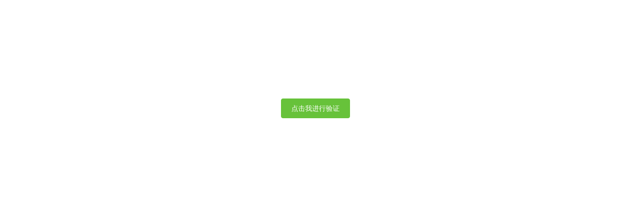

--- FILE ---
content_type: text/html; charset=utf-8
request_url: http://cnfood.cn/article?id=1563047373105758209
body_size: 13600
content:
<!doctype html>
<html data-n-head-ssr>
  <head >
    <title>中国食品报网</title><meta data-n-head="ssr" charset="utf-8"><meta data-n-head="ssr" name="viewport" content="width=device-width, initial-scale=1, maximum-scale=1, user-scalable=no"><meta data-n-head="ssr" data-hid="description" name="description" content="《中国食品报网》作为中国食品报唯一的官方新闻网站，将延续中国食品报平面传统纸媒的办报理念，整合、创新运用网络科技优势力、传播力，传播先进文化，服务食品安全发展。
《中国食品报网》将成为中国食品行业传媒界的优势品牌，服务于中国经济社会发展需要，服务于广大食品行业及相关领域、服务于广大致力于带动食品行业发展的企业商家，诚信、创新、实现共赢。
"><meta data-n-head="ssr" data-hid="keywords" name="keywords" content="食品,中国食品报网 ,中国食品报 ,食品行业，食品报，食品安全 "><link data-n-head="ssr" rel="icon" type="image/x-icon" href="/faviconx.ico"><link data-n-head="ssr" rel="stylesheet" href="/ckeditor/style.css"><script data-n-head="ssr" src="/js/dateformat.js"></script><script data-n-head="ssr" src="/js/qrcode.min.js"></script><script data-n-head="ssr" src="https://hm.baidu.com/hm.js?17eda52a3d3058c30393dc2b9451760b"></script><script data-n-head="ssr" src="https://res.wx.qq.com/open/js/jweixin-1.6.0.js"></script><link rel="preload" href="/_nuxt/runtime.5f382b5.js" as="script"><link rel="preload" href="/_nuxt/vendors/commons.d431d2d.js" as="script"><link rel="preload" href="/_nuxt/app.b9dd4e3.css" as="style"><link rel="preload" href="/_nuxt/app.873febe.js" as="script"><link rel="preload" href="/_nuxt/pages/index.3a28098.css" as="style"><link rel="preload" href="/_nuxt/pages/index.d8c4da9.js" as="script"><link rel="preload" href="/_nuxt/commons/index~vote.index.825ec0b.css" as="style"><link rel="preload" href="/_nuxt/commons/index~vote.index.f0cf7a4.js" as="script"><link rel="stylesheet" href="/_nuxt/app.b9dd4e3.css"><link rel="stylesheet" href="/_nuxt/pages/index.3a28098.css"><link rel="stylesheet" href="/_nuxt/commons/index~vote.index.825ec0b.css">
  </head>
  <body >
    <div data-server-rendered="true" id="__nuxt"><!----><div id="__layout"><div class="app-container"><div class="ces"><button type="button" class="el-button el-button--success"><!----><!----><span>点击我进行验证</span></button></div></div></div></div><script>window.__NUXT__=(function(a,b,c,d,e,f,g,h,i,j,k,l,m,n,o,p,q,r,s,t,u,v,w,x,y,z,A,B,C,D,E,F,G,H,I,J,K,L,M,N,O,P,Q,R,S,T,U,V,W,X,Y,Z,_,$,aa,ab,ac,ad,ae,af,ag,ah,ai,aj,ak,al,am,an,ao,ap,aq,ar,as,at,au,av,aw,ax,ay,az,aA,aB,aC,aD,aE,aF,aG,aH,aI,aJ,aK,aL,aM,aN,aO,aP,aQ,aR,aS,aT,aU,aV,aW,aX,aY,aZ,a_,a$,ba,bb){Q[0]={id:R,createUser:c,createDept:c,createTime:a,updateUser:c,updateTime:a,status:b,isDeleted:d,tenantId:i,parentId:e,code:R,headPic:a,headHref:a,headShow:c,tlPic:a,tlHref:a,tlShow:c,theme:a,name:"北京市",ename:a,sname:"京",domain:a,level:b,sort:b,title:a,description:a,keywords:a,footer:a,childStatus:c};Q[1]={id:S,createUser:c,createDept:c,createTime:a,updateUser:c,updateTime:a,status:b,isDeleted:d,tenantId:i,parentId:e,code:S,headPic:a,headHref:a,headShow:c,tlPic:a,tlHref:a,tlShow:c,theme:a,name:"天津市",ename:a,sname:"津",domain:a,level:b,sort:b,title:a,description:a,keywords:a,footer:a,childStatus:c};Q[2]={id:T,createUser:c,createDept:c,createTime:a,updateUser:c,updateTime:a,status:b,isDeleted:d,tenantId:i,parentId:e,code:T,headPic:a,headHref:a,headShow:c,tlPic:a,tlHref:a,tlShow:c,theme:a,name:"河北省",ename:a,sname:"冀",domain:a,level:b,sort:b,title:a,description:a,keywords:a,footer:a,childStatus:c};Q[3]={id:U,createUser:c,createDept:c,createTime:a,updateUser:c,updateTime:a,status:b,isDeleted:d,tenantId:i,parentId:e,code:U,headPic:a,headHref:a,headShow:c,tlPic:a,tlHref:a,tlShow:c,theme:a,name:"山西省",ename:a,sname:"晋",domain:a,level:b,sort:b,title:a,description:a,keywords:a,footer:a,childStatus:c};Q[4]={id:V,createUser:c,createDept:c,createTime:a,updateUser:c,updateTime:a,status:b,isDeleted:d,tenantId:i,parentId:e,code:V,headPic:a,headHref:a,headShow:c,tlPic:a,tlHref:a,tlShow:c,theme:a,name:"内蒙古自治区",ename:a,sname:"蒙",domain:a,level:b,sort:b,title:a,description:a,keywords:a,footer:a,childStatus:c};Q[5]={id:W,createUser:c,createDept:c,createTime:a,updateUser:c,updateTime:a,status:b,isDeleted:d,tenantId:i,parentId:e,code:W,headPic:a,headHref:a,headShow:c,tlPic:a,tlHref:a,tlShow:c,theme:a,name:"辽宁省",ename:a,sname:"辽",domain:a,level:b,sort:b,title:a,description:a,keywords:a,footer:a,childStatus:c};Q[6]={id:X,createUser:c,createDept:c,createTime:a,updateUser:c,updateTime:a,status:b,isDeleted:d,tenantId:i,parentId:e,code:X,headPic:a,headHref:a,headShow:c,tlPic:a,tlHref:a,tlShow:c,theme:a,name:"吉林省",ename:a,sname:"吉",domain:a,level:b,sort:b,title:a,description:a,keywords:a,footer:a,childStatus:c};Q[7]={id:Y,createUser:c,createDept:c,createTime:a,updateUser:c,updateTime:a,status:b,isDeleted:d,tenantId:i,parentId:e,code:Y,headPic:a,headHref:a,headShow:c,tlPic:a,tlHref:a,tlShow:c,theme:a,name:"黑龙江省",ename:a,sname:"黑",domain:a,level:b,sort:b,title:a,description:a,keywords:a,footer:a,childStatus:c};Q[8]={id:Z,createUser:c,createDept:c,createTime:a,updateUser:c,updateTime:a,status:b,isDeleted:d,tenantId:i,parentId:e,code:Z,headPic:a,headHref:a,headShow:c,tlPic:a,tlHref:a,tlShow:c,theme:a,name:"上海市",ename:a,sname:"沪",domain:a,level:b,sort:b,title:a,description:a,keywords:a,footer:a,childStatus:c};Q[9]={id:_,createUser:c,createDept:c,createTime:a,updateUser:c,updateTime:a,status:b,isDeleted:d,tenantId:i,parentId:e,code:_,headPic:a,headHref:a,headShow:c,tlPic:a,tlHref:a,tlShow:c,theme:a,name:"江苏省",ename:a,sname:"苏",domain:a,level:b,sort:b,title:a,description:a,keywords:a,footer:a,childStatus:c};Q[10]={id:$,createUser:c,createDept:c,createTime:a,updateUser:c,updateTime:a,status:b,isDeleted:d,tenantId:i,parentId:e,code:$,headPic:a,headHref:a,headShow:c,tlPic:a,tlHref:a,tlShow:c,theme:a,name:"浙江省",ename:a,sname:"浙",domain:a,level:b,sort:b,title:a,description:a,keywords:a,footer:a,childStatus:c};Q[11]={id:aa,createUser:c,createDept:c,createTime:a,updateUser:c,updateTime:a,status:b,isDeleted:d,tenantId:i,parentId:e,code:aa,headPic:a,headHref:a,headShow:c,tlPic:a,tlHref:a,tlShow:c,theme:a,name:"安徽省",ename:a,sname:"皖",domain:a,level:b,sort:b,title:a,description:a,keywords:a,footer:a,childStatus:c};Q[12]={id:ab,createUser:c,createDept:c,createTime:a,updateUser:c,updateTime:a,status:b,isDeleted:d,tenantId:i,parentId:e,code:ab,headPic:a,headHref:a,headShow:c,tlPic:a,tlHref:a,tlShow:c,theme:a,name:"福建省",ename:a,sname:"闽",domain:a,level:b,sort:b,title:a,description:a,keywords:a,footer:a,childStatus:c};Q[13]={id:ac,createUser:c,createDept:c,createTime:a,updateUser:c,updateTime:a,status:b,isDeleted:d,tenantId:i,parentId:e,code:ac,headPic:a,headHref:a,headShow:c,tlPic:a,tlHref:a,tlShow:c,theme:a,name:"江西省",ename:a,sname:"赣",domain:a,level:b,sort:b,title:a,description:a,keywords:a,footer:a,childStatus:c};Q[14]={id:ad,createUser:c,createDept:c,createTime:a,updateUser:c,updateTime:a,status:b,isDeleted:d,tenantId:i,parentId:e,code:ad,headPic:a,headHref:a,headShow:c,tlPic:a,tlHref:a,tlShow:c,theme:a,name:"山东省",ename:a,sname:"鲁",domain:a,level:b,sort:b,title:a,description:a,keywords:a,footer:a,childStatus:c};Q[15]={id:ae,createUser:c,createDept:c,createTime:a,updateUser:c,updateTime:a,status:b,isDeleted:d,tenantId:i,parentId:e,code:ae,headPic:a,headHref:a,headShow:c,tlPic:a,tlHref:a,tlShow:c,theme:a,name:"河南省",ename:a,sname:"豫",domain:a,level:b,sort:b,title:a,description:a,keywords:a,footer:a,childStatus:c};Q[16]={id:af,createUser:c,createDept:c,createTime:a,updateUser:c,updateTime:a,status:b,isDeleted:d,tenantId:i,parentId:e,code:af,headPic:a,headHref:a,headShow:c,tlPic:a,tlHref:a,tlShow:c,theme:a,name:"湖北省",ename:a,sname:"鄂",domain:a,level:b,sort:b,title:a,description:a,keywords:a,footer:a,childStatus:c};Q[17]={id:ag,createUser:c,createDept:c,createTime:a,updateUser:c,updateTime:a,status:b,isDeleted:d,tenantId:i,parentId:e,code:ag,headPic:a,headHref:a,headShow:c,tlPic:a,tlHref:a,tlShow:c,theme:a,name:"湖南省",ename:a,sname:"湘",domain:a,level:b,sort:b,title:a,description:a,keywords:a,footer:a,childStatus:c};Q[18]={id:ah,createUser:c,createDept:c,createTime:a,updateUser:c,updateTime:a,status:b,isDeleted:d,tenantId:i,parentId:e,code:ah,headPic:a,headHref:a,headShow:c,tlPic:a,tlHref:a,tlShow:c,theme:a,name:"广东省",ename:a,sname:"粤",domain:a,level:b,sort:b,title:a,description:a,keywords:a,footer:a,childStatus:c};Q[19]={id:ai,createUser:c,createDept:c,createTime:a,updateUser:c,updateTime:a,status:b,isDeleted:d,tenantId:i,parentId:e,code:ai,headPic:a,headHref:a,headShow:c,tlPic:a,tlHref:a,tlShow:c,theme:a,name:"广西壮族自治区",ename:a,sname:"桂",domain:a,level:b,sort:b,title:a,description:a,keywords:a,footer:a,childStatus:c};Q[20]={id:aj,createUser:c,createDept:c,createTime:a,updateUser:c,updateTime:a,status:b,isDeleted:d,tenantId:i,parentId:e,code:aj,headPic:a,headHref:a,headShow:c,tlPic:a,tlHref:a,tlShow:c,theme:a,name:"海南省",ename:a,sname:"琼",domain:a,level:b,sort:b,title:a,description:a,keywords:a,footer:a,childStatus:c};Q[21]={id:ak,createUser:c,createDept:c,createTime:a,updateUser:c,updateTime:a,status:b,isDeleted:d,tenantId:i,parentId:e,code:ak,headPic:a,headHref:a,headShow:c,tlPic:a,tlHref:a,tlShow:c,theme:a,name:"重庆市",ename:a,sname:"渝",domain:a,level:b,sort:b,title:a,description:a,keywords:a,footer:a,childStatus:c};Q[22]={id:al,createUser:c,createDept:c,createTime:a,updateUser:c,updateTime:a,status:b,isDeleted:d,tenantId:i,parentId:e,code:al,headPic:a,headHref:a,headShow:c,tlPic:a,tlHref:a,tlShow:c,theme:a,name:"四川省",ename:a,sname:"川",domain:a,level:b,sort:b,title:a,description:a,keywords:a,footer:a,childStatus:c};Q[23]={id:am,createUser:c,createDept:c,createTime:a,updateUser:c,updateTime:a,status:b,isDeleted:d,tenantId:i,parentId:e,code:am,headPic:a,headHref:a,headShow:c,tlPic:a,tlHref:a,tlShow:c,theme:a,name:"贵州省",ename:a,sname:"黔",domain:a,level:b,sort:b,title:a,description:a,keywords:a,footer:a,childStatus:c};Q[24]={id:an,createUser:c,createDept:c,createTime:a,updateUser:c,updateTime:a,status:b,isDeleted:d,tenantId:i,parentId:e,code:an,headPic:a,headHref:a,headShow:c,tlPic:a,tlHref:a,tlShow:c,theme:a,name:"云南省",ename:a,sname:"滇",domain:a,level:b,sort:b,title:a,description:a,keywords:a,footer:a,childStatus:c};Q[25]={id:ao,createUser:c,createDept:c,createTime:a,updateUser:c,updateTime:a,status:b,isDeleted:d,tenantId:i,parentId:e,code:ao,headPic:a,headHref:a,headShow:c,tlPic:a,tlHref:a,tlShow:c,theme:a,name:"西藏自治区",ename:a,sname:"藏",domain:a,level:b,sort:b,title:a,description:a,keywords:a,footer:a,childStatus:c};Q[26]={id:ap,createUser:c,createDept:c,createTime:a,updateUser:c,updateTime:a,status:b,isDeleted:d,tenantId:i,parentId:e,code:ap,headPic:a,headHref:a,headShow:c,tlPic:a,tlHref:a,tlShow:c,theme:a,name:"陕西省",ename:a,sname:"陕",domain:a,level:b,sort:b,title:a,description:a,keywords:a,footer:a,childStatus:c};Q[27]={id:aq,createUser:c,createDept:c,createTime:a,updateUser:c,updateTime:a,status:b,isDeleted:d,tenantId:i,parentId:e,code:aq,headPic:a,headHref:a,headShow:c,tlPic:a,tlHref:a,tlShow:c,theme:a,name:"甘肃省",ename:a,sname:"甘",domain:a,level:b,sort:b,title:a,description:a,keywords:a,footer:a,childStatus:c};Q[28]={id:ar,createUser:c,createDept:c,createTime:a,updateUser:c,updateTime:a,status:b,isDeleted:d,tenantId:i,parentId:e,code:ar,headPic:a,headHref:a,headShow:c,tlPic:a,tlHref:a,tlShow:c,theme:a,name:"青海省",ename:a,sname:"青",domain:a,level:b,sort:b,title:a,description:a,keywords:a,footer:a,childStatus:c};Q[29]={id:as,createUser:c,createDept:c,createTime:a,updateUser:c,updateTime:a,status:b,isDeleted:d,tenantId:i,parentId:e,code:as,headPic:a,headHref:a,headShow:c,tlPic:a,tlHref:a,tlShow:c,theme:a,name:"宁夏回族自治区",ename:a,sname:"宁",domain:a,level:b,sort:b,title:a,description:a,keywords:a,footer:a,childStatus:c};Q[30]={id:at,createUser:c,createDept:c,createTime:a,updateUser:c,updateTime:a,status:b,isDeleted:d,tenantId:i,parentId:e,code:at,headPic:a,headHref:a,headShow:c,tlPic:a,tlHref:a,tlShow:c,theme:a,name:"新疆维吾尔自治区",ename:a,sname:"新",domain:a,level:b,sort:b,title:a,description:a,keywords:a,footer:a,childStatus:c};Q[31]={id:au,createUser:c,createDept:c,createTime:a,updateUser:c,updateTime:a,status:b,isDeleted:d,tenantId:i,parentId:e,code:au,headPic:a,headHref:a,headShow:c,tlPic:a,tlHref:a,tlShow:c,theme:a,name:"台湾省",ename:a,sname:"台",domain:a,level:b,sort:b,title:a,description:a,keywords:a,footer:a,childStatus:c};Q[32]={id:av,createUser:c,createDept:c,createTime:a,updateUser:c,updateTime:a,status:b,isDeleted:d,tenantId:i,parentId:e,code:av,headPic:a,headHref:a,headShow:c,tlPic:a,tlHref:a,tlShow:c,theme:a,name:"香港特别行政区",ename:a,sname:"港",domain:a,level:b,sort:b,title:a,description:a,keywords:a,footer:a,childStatus:c};Q[33]={id:aw,createUser:c,createDept:c,createTime:a,updateUser:c,updateTime:a,status:b,isDeleted:d,tenantId:i,parentId:e,code:aw,headPic:a,headHref:a,headShow:c,tlPic:a,tlHref:a,tlShow:c,theme:a,name:"澳门特别行政区",ename:a,sname:"澳",domain:a,level:b,sort:b,title:a,description:a,keywords:a,footer:a,childStatus:c};Q[34]={id:"1324234916591878145",createUser:f,createDept:e,createTime:"2020-11-05 14:19:42",updateUser:f,updateTime:"2020-12-01 10:32:52",status:b,isDeleted:d,tenantId:i,parentId:e,code:"ceshi",headPic:a,headHref:a,headShow:c,tlPic:a,tlHref:a,tlShow:c,theme:a,name:"测试",ename:a,sname:"测",domain:a,level:c,sort:b,title:a,description:a,keywords:a,footer:"\u003Cp\u003E测试\u003C\u002Fp\u003E",childStatus:c};return {layout:"default",data:[{site:{id:e,createUser:n,createDept:o,createTime:"2020-09-21 15:16:59",updateUser:z,updateTime:"2025-12-25 14:14:02",status:b,isDeleted:d,tenantId:i,parentId:j,code:j,headPic:"\u002Fpublic\u002Fupload\u002F202504\u002F20250408092053834.jpg",headHref:O,headShow:d,tlPic:"\u002Fpublic\u002Fupload\u002F202505\u002F20250513094252871.jpg",tlHref:O,tlShow:d,theme:"\u002F*  覆盖样式可以在这里定义  *\u002F\n\n\u002F* 首页标题样式的修改 *\u002F\n\n.index-container .top-one  a{\n    color: #c00!important;\n     font-size:28px;\n     padding:20px 0;\n     line-height:42px;\n     text-align:center\n}\n\n\n\u002F* 清明主题 *\u002F\n\u002F*\nhtml{ \n       -webkit-filter: grayscale(100%);\n       filter: grayscale(100%);\n       filter: gray;\n       filter: progid:DXImageTransform.Microsoft.BasicImage(grayscale=1);\n }\n *\u002F\n.sequence-hot .hot-item{font-size:15px}\n.feed-content .tip-item{font-size:15px}\n.index-container .top-line{display:none}\n.kea-TopicItem .ul-pp-class li:nth-child(odd),.text-ellipsis{font-size:16px !important} \n.tui .tui-hot {font-size:18px !important}\n.kea-TopicItem .ul-pp-class li:nth-child(odd) a .sign{display:none}\n.kea-article .article .content p{font-size:18px !important}\n.kea-article .article .content a{text-decoration: none !important}\n.kea-article .article .subtitle{font-weight:700;font-size:23px}\n.kea-article .article .title{line-height:52px}\n.kea-article .article img{width:auto}\n@media only screen and (min-width: 800px){\n.index-swiper-one {\n    width: 720px;\n}\n.top-sec .top-item {font-size:16px;line-height:18px}\n}",name:P,ename:a,sname:a,domain:a,level:c,sort:c,title:C,description:"《中国食品报网》作为中国食品报唯一的官方新闻网站，将延续中国食品报平面传统纸媒的办报理念，整合、创新运用网络科技优势力、传播力，传播先进文化，服务食品安全发展。\n《中国食品报网》将成为中国食品行业传媒界的优势品牌，服务于中国经济社会发展需要，服务于广大食品行业及相关领域、服务于广大致力于带动食品行业发展的企业商家，诚信、创新、实现共赢。\n",keywords:"食品,中国食品报网 ,中国食品报 ,食品行业，食品报，食品安全 ",footer:"\u003Cdiv\u003E\n\t联系电话：010-63392022&nbsp; 联系邮箱&nbsp;cnfoodcul@126.com&nbsp;\u003C\u002Fdiv\u003E\u003Cp\u003E督察室联系电话：010-63492889&nbsp;\u003Cspan style=\"font-family: &quot;Chinese Quote&quot;, -apple-system, BlinkMacSystemFont, &quot;Segoe UI&quot;, &quot;PingFang SC&quot;, &quot;Hiragino Sans GB&quot;, &quot;Microsoft YaHei&quot;, &quot;Helvetica Neue&quot;, Helvetica, Arial, sans-serif, &quot;Apple Color Emoji&quot;, &quot;Segoe UI Emoji&quot;, &quot;Segoe UI Symbol&quot;;\"\u003E督\u003C\u002Fspan\u003E察\u003Cspan style=\"font-family: &quot;Chinese Quote&quot;, -apple-system, BlinkMacSystemFont, &quot;Segoe UI&quot;, &quot;PingFang SC&quot;, &quot;Hiragino Sans GB&quot;, &quot;Microsoft YaHei&quot;, &quot;Helvetica Neue&quot;, Helvetica, Arial, sans-serif, &quot;Apple Color Emoji&quot;, &quot;Segoe UI Emoji&quot;, &quot;Segoe UI Symbol&quot;;\"\u003E室邮箱：zgspbdcs@sina.com\u003C\u002Fspan\u003E\u003C\u002Fp\u003E\n\u003Cp\u003E\n\t互联网新闻信息服务许可证\n\t\u003Cspan style=\"font-family: &quot;Chinese Quote&quot;, -apple-system, BlinkMacSystemFont, &quot;Segoe UI&quot;, &quot;PingFang SC&quot;, &quot;Hiragino Sans GB&quot;, &quot;Microsoft YaHei&quot;, &quot;Helvetica Neue&quot;, Helvetica, Arial, sans-serif, &quot;Apple Color Emoji&quot;, &quot;Segoe UI Emoji&quot;, &quot;Segoe UI Symbol&quot;;\"\u003E\n\t\t编号10120210003\n\t\u003C\u002Fspan\u003E\n\u003C\u002Fp\u003E\n\u003Cp\u003E\n\t广播电视节目制作经营许可证（京）字第09318号\n\u003C\u002Fp\u003E\n\u003Cp\u003E\n\t中国食品报社版权所有，未经书面授权禁止使用\n\u003C\u002Fp\u003E\n\u003Cp\u003E\n\tCopyright © 2012-2018 by cnfood.cn. All rights reserved\n\u003C\u002Fp\u003E\n\u003Cp\u003E\n\t法律顾问服务：北京爱申律师事务所&nbsp; 彭殷庆 （高级合伙人）律师13718820003\n\t\u003Cbr\u003E\n\u003C\u002Fp\u003E\n\u003Cdiv\u003E\n\t&nbsp; &nbsp;&nbsp;\n\t\u003Ca href=\"http:\u002F\u002Fwww.beian.gov.cn\u002Fportal\u002FregisterSystemInfo?recordcode=11010602130071\" target=\"_blank\"\u003E\n\t\t\u003Cp\u003E\n\t\t\t\u003Cimg src=\"http:\u002F\u002Fwww.cnfood.cn\u002FPublic\u002Fuploads\u002F2019-03-20\u002F1553042242772539.png\" _src=\"\u002FPublic\u002Fuploads\u002F2019-03-20\u002F1553042242772539.png\"\u003E\n\t\t\t京公网安备 11010602130071号\n\t\t\u003C\u002Fp\u003E\n\t\u003C\u002Fa\u003E\n\t\u003Ca href=\"https:\u002F\u002Fbeian.miit.gov.cn\u002F\" target=\"_blank\"\u003E\n\t\t京ICP备12005009号-1\n\t\u003C\u002Fa\u003E\n\t\u003Cbr\u003E\n\u003C\u002Fdiv\u003E",childStatus:d},sites:Q,friends:[{id:"1301004524806156290",createUser:n,createDept:o,createTime:"2020-09-02 11:50:25",updateUser:f,updateTime:"2020-11-18 15:24:34",status:b,isDeleted:d,name:"中华人民共和国农业农村部",link:"http:\u002F\u002Fwww.moa.gov.cn\u002F",sort:b},{id:"1301004612710379521",createUser:n,createDept:o,createTime:"2020-09-02 11:50:46",updateUser:t,updateTime:"2023-06-27 13:38:31",status:b,isDeleted:d,name:"国家市场监督管理总局",link:"https:\u002F\u002Fwww.samr.gov.cn\u002F",sort:q},{id:"1301004685468971009",createUser:n,createDept:o,createTime:"2020-09-02 11:51:03",updateUser:t,updateTime:"2023-06-27 13:38:44",status:b,isDeleted:d,name:"人民网",link:"http:\u002F\u002Fwww.people.com.cn\u002F",sort:3},{id:"1301004765605343234",createUser:n,createDept:o,createTime:ax,updateUser:n,updateTime:ax,status:b,isDeleted:d,name:"中国经济网",link:"http:\u002F\u002Fwww.ce.cn\u002F",sort:p},{id:"1301004853148856322",createUser:n,createDept:o,createTime:"2020-09-02 11:51:43",updateUser:t,updateTime:"2023-06-27 13:01:19",status:b,isDeleted:d,name:"央视网",link:"http:\u002F\u002Fcctv.com",sort:ay},{id:"1301004947906572289",createUser:n,createDept:o,createTime:"2020-09-02 11:52:06",updateUser:t,updateTime:"2023-06-27 13:04:25",status:b,isDeleted:d,name:D,link:"http:\u002F\u002Fwww.news.cn\u002F",sort:A},{id:"1301033920074035202",createUser:n,createDept:o,createTime:"2020-09-02 13:47:13",updateUser:t,updateTime:"2023-06-27 11:54:54",status:b,isDeleted:d,name:"中国网",link:"http:\u002F\u002Fwww.china.com.cn\u002F",sort:7},{id:"1301034008242499586",createUser:n,createDept:o,createTime:"2020-09-02 13:47:34",updateUser:t,updateTime:"2023-06-27 17:30:07",status:b,isDeleted:d,name:"光明网",link:"https:\u002F\u002Fwww.gmw.cn\u002F",sort:8},{id:"1301034095039426561",createUser:n,createDept:o,createTime:"2020-09-02 13:47:55",updateUser:t,updateTime:"2023-06-27 17:30:18",status:b,isDeleted:d,name:"全国糖酒会",link:"http:\u002F\u002Fwww.qgtjh.org.cn\u002F",sort:9},{id:"1301034185057579010",createUser:n,createDept:o,createTime:"2020-09-02 13:48:16",updateUser:t,updateTime:"2023-06-27 17:30:29",status:b,isDeleted:d,name:"中国食品报融媒体官网",link:"http:\u002F\u002Fwww.cnvsj.cn\u002F",sort:E},{id:"1301034278359871489",createUser:n,createDept:o,createTime:"2020-09-02 13:48:39",updateUser:t,updateTime:"2023-06-27 13:39:01",status:b,isDeleted:d,name:"中国食品添加剂和配料协会",link:"https:\u002F\u002Fwww.cfaa.cn\u002F",sort:11}],bnavs:[{id:"1326693790997594113",createUser:f,createDept:e,createTime:"2020-11-12 09:10:23",updateUser:f,updateTime:"2023-06-21 16:51:38",status:b,isDeleted:d,siteId:e,category:q,name:"总社",path:w,target:m,sort:q},{id:"1326694029577994242",createUser:f,createDept:e,createTime:"2020-11-12 09:11:20",updateUser:f,updateTime:"2021-03-12 15:14:48",status:b,isDeleted:d,siteId:e,category:q,name:"关于报网",path:"\u002Farticle?id=1370268655606042626",target:m,sort:q},{id:"1326694563856826370",createUser:f,createDept:e,createTime:"2020-11-12 09:13:27",updateUser:f,updateTime:"2023-06-07 16:53:08",status:b,isDeleted:d,siteId:e,category:q,name:"联系我们",path:"\u002Farticle?id=1370276729146314753",target:m,sort:p},{id:"1326694870502391810",createUser:f,createDept:e,createTime:"2020-11-12 09:14:41",updateUser:f,updateTime:"2021-03-12 15:28:42",status:b,isDeleted:d,siteId:e,category:q,name:"免责申明",path:"\u002Farticle?id=1370269255643172865",target:m,sort:ay},{id:"1326694984218361858",createUser:f,createDept:e,createTime:"2020-11-12 09:15:08",updateUser:f,updateTime:"2021-03-12 15:37:12",status:b,isDeleted:d,siteId:e,category:q,name:"版权声明",path:"\u002Farticle?id=1370276217634164737",target:m,sort:A},{id:"1415294672532770817",createUser:f,createDept:e,createTime:az,updateUser:f,updateTime:az,status:b,isDeleted:d,siteId:e,category:q,name:"旧报网",path:"#",target:m,sort:E}],menus:[{id:"1301049160304111617",createUser:n,createDept:o,createTime:"2020-09-02 14:47:47",updateUser:f,updateTime:"2021-02-02 14:59:28",status:b,isDeleted:d,siteId:e,category:b,name:"首页",path:w,target:k,sort:b},{id:"1656494547306385409",createUser:f,createDept:e,createTime:aA,updateUser:f,updateTime:aA,status:b,isDeleted:d,siteId:e,category:b,name:"本网头条",path:"\u002Fcategory?id=1302796414555774977",target:m,sort:q},{id:"1422406875396280321",createUser:f,createDept:e,createTime:"2021-08-03 12:00:01",updateUser:g,updateTime:"2025-03-31 14:12:13",status:b,isDeleted:d,siteId:e,category:b,name:"要闻",path:"\u002Fcategory?id=1318078710418419713",target:k,sort:p},{id:"1905172294273175553",createUser:g,createDept:e,createTime:"2025-03-27 16:17:26",updateUser:g,updateTime:"2025-03-31 14:11:48",status:b,isDeleted:d,siteId:e,category:b,name:"食业消费微观察",path:"\u002Fcategory?id=1905170744985358338",target:m,sort:E},{id:"1737281364259082241",createUser:f,createDept:e,createTime:"2023-12-20 09:18:49",updateUser:g,updateTime:"2025-03-31 14:11:40",status:b,isDeleted:d,siteId:e,category:b,name:"支援地震灾区，食业人在行动",path:"\u002Fcategory?id=1737252896481841153",target:m,sort:12},{id:"1369866071670001666",createUser:f,createDept:e,createTime:"2021-03-11 12:21:37",updateUser:g,updateTime:"2025-03-31 14:11:37",status:b,isDeleted:d,siteId:e,category:b,name:"高端访谈",path:"\u002Fcategory?id=1318370351989637122",target:k,sort:13},{id:"1301726953224486914",createUser:n,createDept:o,createTime:"2020-09-04 11:41:05",updateUser:g,updateTime:"2025-03-31 14:11:27",status:b,isDeleted:d,siteId:e,category:b,name:"深度报道",path:"\u002Fcategory?id=1318374752267493377",target:k,sort:14},{id:"1301727008329252866",createUser:n,createDept:o,createTime:"2020-09-04 11:41:18",updateUser:g,updateTime:"2025-03-31 14:11:19",status:b,isDeleted:d,siteId:e,category:b,name:"政策解读",path:"\u002Fcategory?id=1370210786118471681",target:k,sort:15},{id:"1301727064239325185",createUser:n,createDept:o,createTime:"2020-09-04 11:41:32",updateUser:g,updateTime:"2025-03-31 14:11:10",status:b,isDeleted:d,siteId:e,category:b,name:"经济观察",path:"\u002Fcategory?id=1318387116983418882",target:k,sort:16},{id:"1422735723644162050",createUser:f,createDept:e,createTime:"2021-08-04 09:46:44",updateUser:g,updateTime:"2025-03-31 14:11:06",status:b,isDeleted:d,siteId:e,category:b,name:"中食财经",path:"\u002Fcategory?id=1376418989315461121",target:k,sort:17},{id:"1546675590555467777",createUser:f,createDept:e,createTime:"2022-07-12 09:59:31",updateUser:g,updateTime:"2025-03-31 14:11:01",status:b,isDeleted:d,siteId:e,category:b,name:"食品安全",path:"\u002Fcategory?id=1372813471992778753",target:k,sort:18},{id:"1430424295490818050",createUser:f,createDept:e,createTime:"2021-08-25 14:58:23",updateUser:g,updateTime:"2025-03-31 14:10:57",status:b,isDeleted:d,siteId:e,category:b,name:" 热点食评",path:"\u002Fcategory?id=1430423881034862593",target:k,sort:19},{id:"1369867349439549441",createUser:f,createDept:e,createTime:"2021-03-11 12:26:42",updateUser:g,updateTime:"2025-03-31 14:10:50",status:b,isDeleted:d,siteId:e,category:b,name:"信息资讯",path:"\u002Fcategory?id=1318387181592477698",target:k,sort:20},{id:"1301727119558000642",createUser:n,createDept:o,createTime:"2020-09-04 11:41:45",updateUser:g,updateTime:"2025-03-31 14:10:45",status:b,isDeleted:d,siteId:e,category:b,name:"市场监督",path:"\u002Fcategory?id=1318387245052297218",target:k,sort:21},{id:"1369867417936728066",createUser:f,createDept:e,createTime:"2021-03-11 12:26:58",updateUser:g,updateTime:"2025-03-31 14:10:41",status:b,isDeleted:d,siteId:e,category:b,name:"行业聚焦",path:"\u002Fcategory?id=1318359389505024001",target:k,sort:aB},{id:"1301727180534792194",createUser:n,createDept:o,createTime:"2020-09-04 11:41:59",updateUser:g,updateTime:"2025-03-31 14:10:37",status:b,isDeleted:d,siteId:e,category:b,name:"营养健康",path:"\u002Fcategory?id=1318385624536809473",target:k,sort:23},{id:"1369874585117265921",createUser:f,createDept:e,createTime:"2021-03-11 12:55:27",updateUser:g,updateTime:"2025-03-31 14:10:32",status:b,isDeleted:d,siteId:e,category:b,name:"品牌同行",path:"\u002Fcategory?id=1318130581367611394",target:k,sort:24},{id:"1301727243868782594",createUser:n,createDept:o,createTime:"2020-09-04 11:42:15",updateUser:g,updateTime:"2025-03-31 14:10:21",status:b,isDeleted:d,siteId:e,category:b,name:"餐饮产业",path:"\u002Fcategory?id=1315492352600514561",target:k,sort:25},{id:"1495660625606705154",createUser:f,createDept:e,createTime:"2022-02-21 15:24:16",updateUser:g,updateTime:"2025-03-31 14:10:14",status:b,isDeleted:d,siteId:e,category:b,name:" 饮食文化",path:"\u002Fcategory?id=1441263061805666305",target:m,sort:26},{id:"1425825174738014209",createUser:f,createDept:e,createTime:"2021-08-12 22:23:07",updateUser:g,updateTime:"2025-03-31 14:10:10",status:b,isDeleted:d,siteId:e,category:b,name:"中食智库",path:"\u002Fcategory?id=1526183417930285058",target:k,sort:27},{id:"1369866211722006530",createUser:f,createDept:e,createTime:"2021-03-11 12:22:10",updateUser:g,updateTime:"2025-03-31 14:10:05",status:b,isDeleted:d,siteId:e,category:b,name:"国际食讯",path:"\u002Fcategory?id=1318359546023866370",target:k,sort:28},{id:"1301727287103668226",createUser:n,createDept:o,createTime:"2020-09-04 11:42:25",updateUser:g,updateTime:"2025-03-31 14:09:57",status:b,isDeleted:d,siteId:e,category:b,name:"会展创新",path:"\u002Fcategory?id=1315492593051574273",target:k,sort:aC},{id:"1301727338873962497",createUser:n,createDept:o,createTime:"2020-09-04 11:42:37",updateUser:g,updateTime:"2025-03-31 14:09:45",status:b,isDeleted:d,siteId:e,category:b,name:"地方新闻",path:"\u002Fcategory?id=1315492691579969538",target:k,sort:30},{id:"1607931133642772481",createUser:f,createDept:e,createTime:"2022-12-28 10:47:11",updateUser:g,updateTime:"2025-03-31 14:09:40",status:b,isDeleted:d,siteId:e,category:b,name:"农产品深加工",path:"\u002Fcategory?id=1536266156331204609",target:m,sort:31},{id:"1446747436202692609",createUser:f,createDept:e,createTime:"2021-10-09 16:00:43",updateUser:g,updateTime:"2025-03-31 14:09:36",status:b,isDeleted:d,siteId:e,category:b,name:"培优孵化",path:"\u002Fcategory?id=1446740540892745730",target:m,sort:32},{id:"1450358123671949314",createUser:f,createDept:e,createTime:"2021-10-19 15:08:18",updateUser:g,updateTime:"2025-03-31 14:09:32",status:b,isDeleted:d,siteId:e,category:b,name:aD,path:"\u002Fcategory?id=1450357634351861762",target:m,sort:33},{id:"1455070617699192834",createUser:f,createDept:e,createTime:"2021-11-01 15:14:04",updateUser:g,updateTime:"2025-03-31 14:09:14",status:b,isDeleted:d,siteId:e,category:b,name:"品牌农业",path:"\u002Fcategory?id=1453917214474342402",target:m,sort:35},{id:"1668902681492688897",createUser:f,createDept:e,createTime:"2023-06-14 16:46:21",updateUser:g,updateTime:"2025-03-31 14:09:04",status:b,isDeleted:d,siteId:e,category:b,name:"食药视窗",path:"\u002Fcategory?id=1668898076440498178",target:k,sort:36},{id:"1661963597939576834",createUser:f,createDept:e,createTime:"2023-05-26 13:12:54",updateUser:g,updateTime:"2025-03-31 14:08:58",status:b,isDeleted:d,siteId:e,category:b,name:"食安与法",path:"\u002Fcategory?id=1661961432948903938",target:k,sort:37},{id:"1564803818545446913",createUser:f,createDept:e,createTime:"2022-08-31 10:34:38",updateUser:g,updateTime:"2025-03-31 14:08:54",status:b,isDeleted:d,siteId:e,category:b,name:"食安之声",path:"\u002Fcategory?id=1553928304280698882",target:m,sort:38},{id:"1570681046806265858",createUser:f,createDept:e,createTime:"2022-09-16 15:48:38",updateUser:g,updateTime:"2025-03-31 14:08:45",status:b,isDeleted:d,siteId:e,category:b,name:"食在重庆",path:"\u002Fcategory?id=1570680617548611586",target:m,sort:39},{id:"1593097717680279553",createUser:f,createDept:e,createTime:"2022-11-17 12:24:29",updateUser:g,updateTime:"2025-03-31 14:08:41",status:b,isDeleted:d,siteId:e,category:b,name:"中食好物",path:"\u002Fcategory?id=1593097177546199041",target:m,sort:40},{id:"1593097944143335426",createUser:f,createDept:e,createTime:"2022-11-17 12:25:23",updateUser:g,updateTime:"2025-03-31 14:08:37",status:b,isDeleted:d,siteId:e,category:b,name:"中国食品报大食验室",path:"\u002Fcategory?id=1593097385973747714",target:m,sort:41},{id:"1635117020885389313",createUser:f,createDept:e,createTime:"2023-03-13 11:14:11",updateUser:g,updateTime:"2025-03-31 14:08:33",status:b,isDeleted:d,siteId:e,category:b,name:"生态视点",path:"\u002Fcategory?id=1634087841708478465",target:k,sort:42},{id:"1658049856642584578",createUser:f,createDept:e,createTime:"2023-05-15 18:01:06",updateUser:g,updateTime:"2025-03-31 14:08:28",status:b,isDeleted:d,siteId:e,category:b,name:"健康工程",path:"\u002Fcategory?id=1658006131707056130",target:k,sort:43},{id:"1681936667206848513",createUser:f,createDept:e,createTime:"2023-07-20 15:58:45",updateUser:g,updateTime:"2025-03-31 14:08:24",status:b,isDeleted:d,siteId:e,category:b,name:"食安焦点",path:"\u002Fcategory?id=1681935108603482114",target:m,sort:44},{id:"1720255161786662913",createUser:f,createDept:e,createTime:"2023-11-03 09:42:46",updateUser:g,updateTime:"2025-03-31 14:08:20",status:b,isDeleted:d,siteId:e,category:b,name:"食品质量",path:"\u002Fcategory?id=1717376687077953538",target:m,sort:45},{id:"1723958292043108353",createUser:f,createDept:e,createTime:"2023-11-13 14:57:41",updateUser:g,updateTime:"2025-03-31 14:08:12",status:b,isDeleted:d,siteId:e,category:b,name:"食安推广",path:"\u002Fcategory?id=1723903558636638210",target:m,sort:46},{id:"1744896346324959234",createUser:f,createDept:e,createTime:"2024-01-10 09:38:02",updateUser:g,updateTime:"2025-03-31 14:08:08",status:b,isDeleted:d,siteId:e,category:b,name:"健康科普",path:"\u002Fcategory?id=1742383751621611521",target:m,sort:47},{id:"1447886216817119234",createUser:f,createDept:e,createTime:"2021-10-12 19:25:49",updateUser:g,updateTime:"2025-03-31 14:08:01",status:b,isDeleted:d,siteId:e,category:b,name:"图文直播",path:"\u002Fcategory?id=1447480928184143874",target:m,sort:48},{id:"1803284570915020801",createUser:f,createDept:e,createTime:"2024-06-19 12:32:00",updateUser:g,updateTime:"2025-03-31 14:07:24",status:b,isDeleted:d,siteId:e,category:b,name:"中食优品",path:w,target:k,sort:54},{id:"1803285066698530818",createUser:f,createDept:e,createTime:"2024-06-19 12:33:58",updateUser:g,updateTime:"2025-03-31 14:07:13",status:b,isDeleted:d,siteId:e,category:b,name:"华讯时间",path:w,target:k,sort:55},{id:"1824293687900995586",createUser:f,createDept:e,createTime:"2024-08-16 11:54:44",updateUser:g,updateTime:"2025-03-31 14:06:57",status:b,isDeleted:d,siteId:e,category:b,name:"中植视界",path:"\u002Fcategory?id=1824292944385114113",target:m,sort:57},{id:"1848615509312344066",createUser:f,createDept:e,createTime:"2024-10-22 14:40:58",updateUser:g,updateTime:"2025-03-31 14:06:53",status:b,isDeleted:d,siteId:e,category:b,name:"咖啡营养与健康",path:"\u002Fcategory?id=1848615239228526593",target:m,sort:58},{id:"1869626135891349506",createUser:f,createDept:e,createTime:"2024-12-19 14:09:41",updateUser:g,updateTime:"2025-03-31 14:06:47",status:b,isDeleted:d,siteId:e,category:b,name:"产经中国",path:"\u002Fcategory?id=1868940346207440897",target:m,sort:59},{id:"2003724209675669506",createUser:F,createDept:e,createTime:"2025-12-24 15:07:34",updateUser:F,updateTime:"2025-12-24 15:07:44",status:b,isDeleted:d,siteId:e,category:b,name:"数字食安",path:"\u002Fcategory?id=1997851299564064770",target:m,sort:60},{id:"1906588623924465666",createUser:g,createDept:e,createTime:"2025-03-31 14:05:25",updateUser:F,updateTime:"2025-12-24 15:07:52",status:b,isDeleted:d,siteId:e,category:b,name:"养生华夏",path:w,target:k,sort:61},{id:"1301727568424026114",createUser:n,createDept:o,createTime:"2020-09-04 11:43:32",updateUser:g,updateTime:"2025-03-31 14:04:34",status:b,isDeleted:d,siteId:e,category:b,name:"我要投诉",path:"\u002Fcomplaint",target:k,sort:99},{id:"1301727612980117506",createUser:n,createDept:o,createTime:"2020-09-04 11:43:43",updateUser:g,updateTime:"2025-03-31 14:04:29",status:b,isDeleted:d,siteId:e,category:b,name:"留言反馈",path:"\u002Ffeedback",target:k,sort:100}],menus2:[],showSite:h},{articleTxt:aE,adverts:[{id:"1328968566386507777",createUser:f,createDept:e,createTime:"2020-11-18 15:49:32",updateUser:B,updateTime:"2025-06-12 15:18:56",status:d,isDeleted:d,parentId:"1328968341437595649",siteId:e,code:"img01",name:"右侧图片1",sort:q,pic:"\u002FPublic\u002Fupload\u002F202103\u002F20210315105437178.jpg",href:"http:\u002F\u002Fwww.cnfood.cn\u002F",sketch:a,extentAttr:l,isApp:d}],sites:Q,article:{id:aF,createUser:r,createDept:e,createTime:G,updateUser:r,updateTime:aG,status:b,isDeleted:d,categoryId:aH,siteId:e,title:"\u003Cp\u003E四川自贡高新区召开“守查保”专项行动水产品风险研判会\u003C\u002Fp\u003E",topicTitle:a,subtitle:a,quoteTitle:a,copied:h,contribute:h,author:"叶青",editor:a,url:a,outLink:a,outWay:j,keywords:a,description:"　　本网讯 8月25日，四川省自贡市高新区食药安委组织召开了高新区“守底线、查隐患、保安全”专项行动水产品风险研判会。会议由区食药安委会执行副主任、区管委会副主任刘思东主持，区经运局、区社事局、高新公安分局、市市场监管局高新分局、区交通大队...",tagIds:a,cover:aI,coverRoll:j,pics:l,video:a,scores:d,comments:d,clicks:36830,sort:c,extentAttr:l,checkRemark:a,checkUser:r,checkTime:aG,checkStatus:p,commentStatus:b,pushStatus:b,topPosition:c,secPosition:aB,isNegative:d,historyUrl:a,source:C,publishTime:G,siteName:P,categoryCode:a,categoryIn:a,idIn:a,articleData:{id:"1563047374397603842",createUser:r,createDept:e,createTime:aJ,updateUser:r,updateTime:aJ,status:b,isDeleted:d,articleId:aF,text:aE,searchText:a,wordCount:697},navs:[{id:aH,createUser:f,createDept:e,createTime:"2021-10-19 15:06:21",updateUser:f,updateTime:"2022-03-30 11:37:45",status:b,isDeleted:d,parentId:j,siteId:e,category:q,model:q,code:aK,name:aD,enname:aK,keywords:aL,description:aL,sort:aC,isHome:d,isApp:d,isSec:b,secAttr:"[{\"position\":1,\"label\":\"消费观察\"},{\"position\":11,\"label\":\"左侧推荐\"},{\"position\":12,\"label\":\"轮播\"},{\"position\":21,\"label\":\"食业经济\"},{\"position\":22,\"label\":\"消费动态\"},{\"position\":23,\"label\":\"酒业观察\"},{\"position\":51,\"label\":\"品牌文化\"},{\"position\":81,\"label\":\"市场监管\"}]",extentAttr:l,footer:a}],checkTimeStart:a,checkTimeEnd:a,checkUserName:a,searchKeyword:a,foodArticleMarks:[],quickTime:G,showCategory:u,$pics:[]},top10:[{id:"1370269255643172865",createUser:s,createDept:e,createTime:H,updateUser:s,updateTime:aM,status:b,isDeleted:d,categoryId:"1301801970348015617",siteId:e,title:"\u003Ch3\u003E\u003Cstrong\u003E免责声明\u003C\u002Fstrong\u003E\u003C\u002Fh3\u003E",topicTitle:a,subtitle:a,quoteTitle:a,copied:h,contribute:h,author:a,editor:a,url:a,outLink:a,outWay:j,keywords:a,description:"声明：　　1、凡本网注明“来源：中国食品报网”的所有文字、图片稿件，版权均属中国食品报网所有，任何媒体、网站或单位和个人未经本网书面授权不得转载、链接、转贴或以其他方式复制发表。已经本网书面授权的媒体、网站，在下载使用时必须注明“稿件来源：...",tagIds:a,cover:a,coverRoll:j,pics:l,video:a,scores:d,comments:d,clicks:486711,sort:c,extentAttr:l,checkRemark:a,checkUser:s,checkTime:aM,checkStatus:p,commentStatus:b,pushStatus:b,topPosition:c,secPosition:c,isNegative:d,historyUrl:a,source:x,publishTime:H,siteName:a,categoryCode:a,categoryIn:a,idIn:a,articleData:{},navs:[],checkTimeStart:a,checkTimeEnd:a,checkUserName:a,searchKeyword:a,foodArticleMarks:[],quickTime:H},{id:"1370268655606042626",createUser:s,createDept:e,createTime:aN,updateUser:f,updateTime:aO,status:b,isDeleted:d,categoryId:"1301800932933058561",siteId:e,title:"\u003Ch3\u003E\u003Cstrong\u003E关于我们\u003C\u002Fstrong\u003E\u003C\u002Fh3\u003E",topicTitle:a,subtitle:a,quoteTitle:a,copied:h,contribute:h,author:a,editor:a,url:a,outLink:a,outWay:j,keywords:a,description:"关于《中国食品报网》：　　《中国食品报网》作为中国食品报官方新闻网站，将延续中国食品报平面传统纸媒的办报理念，整合、创新运用网络科技优势力、传播力，传播先进文化，服务食品安全发展。　　《中国食品报网》将成为中国食品行业传媒界的优势品牌...",tagIds:a,cover:a,coverRoll:j,pics:l,video:a,scores:d,comments:d,clicks:485927,sort:b,extentAttr:l,checkRemark:a,checkUser:f,checkTime:aO,checkStatus:p,commentStatus:b,pushStatus:b,topPosition:c,secPosition:c,isNegative:d,historyUrl:a,source:x,publishTime:aP,siteName:a,categoryCode:a,categoryIn:a,idIn:a,articleData:{},navs:[],checkTimeStart:a,checkTimeEnd:a,checkUserName:a,searchKeyword:a,foodArticleMarks:[],quickTime:aN},{id:"1370276217634164737",createUser:s,createDept:e,createTime:I,updateUser:s,updateTime:aQ,status:b,isDeleted:d,categoryId:"1301802020939710466",siteId:e,title:"\u003Ch3\u003E\u003Cstrong\u003E版权声明\u003C\u002Fstrong\u003E\u003C\u002Fh3\u003E",topicTitle:a,subtitle:a,quoteTitle:a,copied:h,contribute:h,author:a,editor:a,url:a,outLink:a,outWay:j,keywords:a,description:"版权声明：　　凡本网注明“来源：中国食品报网”的所有作品，未经本网授权不得转载、摘编或利用其它方式使用上述作品。已经本网授权使用作品的，应在授权范围内使用，并注明“来源：中国食品报网”。违反上述声明者，本网将追究其相关法律责任。",tagIds:a,cover:a,coverRoll:j,pics:l,video:a,scores:d,comments:d,clicks:480788,sort:c,extentAttr:l,checkRemark:a,checkUser:s,checkTime:aQ,checkStatus:p,commentStatus:b,pushStatus:b,topPosition:c,secPosition:c,isNegative:d,historyUrl:a,source:x,publishTime:I,siteName:a,categoryCode:a,categoryIn:a,idIn:a,articleData:{},navs:[],checkTimeStart:a,checkTimeEnd:a,checkUserName:a,searchKeyword:a,foodArticleMarks:[],quickTime:I},{id:"1370276729146314753",createUser:s,createDept:e,createTime:aR,updateUser:s,updateTime:"2021-03-12 15:43:46",status:b,isDeleted:d,categoryId:"1301801716940750849",siteId:e,title:"\u003Ch3\u003E\u003Cstrong\u003E联系我们\u003C\u002Fstrong\u003E\u003C\u002Fh3\u003E",topicTitle:a,subtitle:a,quoteTitle:a,copied:h,contribute:h,author:a,editor:a,url:a,outLink:a,outWay:j,keywords:a,description:"中国食品报网是《中国食品报》唯一官方新闻网站。联系电话：010-63392022《中国食品报》是我国食品行业专业的经济类日报。本报周一至周五对开八版出版发行，彩色印刷。邮发代号：1—81，年价288元。订报电话：010-63283554投稿...",tagIds:a,cover:a,coverRoll:j,pics:l,video:a,scores:d,comments:d,clicks:417483,sort:b,extentAttr:l,checkRemark:a,checkUser:s,checkTime:"2021-03-12 15:33:29",checkStatus:p,commentStatus:b,pushStatus:b,topPosition:c,secPosition:c,isNegative:d,historyUrl:a,source:x,publishTime:aP,siteName:a,categoryCode:a,categoryIn:a,idIn:a,articleData:{},navs:[],checkTimeStart:a,checkTimeEnd:a,checkUserName:a,searchKeyword:a,foodArticleMarks:[],quickTime:aR},{id:"1370276140601577473",createUser:f,createDept:e,createTime:J,updateUser:f,updateTime:aS,status:b,isDeleted:d,categoryId:"1301800828545220610",siteId:e,title:"\u003Cp\u003E总社\u003C\u002Fp\u003E",topicTitle:a,subtitle:a,quoteTitle:a,copied:h,contribute:h,author:a,editor:a,url:a,outLink:a,outWay:j,keywords:a,description:"《中国食品报》1984年创刊，隶属于中国轻工业联合会（原轻工部），是中国食品行业经济类日报。中文名称 中国食品报外文名称 China Food News主管单位 中国轻工业联合会主办单位 中国轻工业联合会编辑单位 中国食品报社创刊...",tagIds:a,cover:a,coverRoll:j,pics:l,video:a,scores:d,comments:d,clicks:286638,sort:c,extentAttr:l,checkRemark:a,checkUser:f,checkTime:aS,checkStatus:p,commentStatus:b,pushStatus:b,topPosition:c,secPosition:c,isNegative:d,historyUrl:a,source:x,publishTime:J,siteName:a,categoryCode:a,categoryIn:a,idIn:a,articleData:{},navs:[],checkTimeStart:a,checkTimeEnd:a,checkUserName:a,searchKeyword:a,foodArticleMarks:[],quickTime:J},{id:"1634732628996362242",createUser:v,createDept:e,createTime:K,updateUser:v,updateTime:aT,status:b,isDeleted:d,categoryId:aU,siteId:e,title:"\u003Cp\u003E国务院总理李强简历\u003C\u002Fp\u003E",topicTitle:a,subtitle:a,quoteTitle:a,copied:h,contribute:h,author:a,editor:a,url:a,outLink:a,outWay:j,keywords:a,description:"国务院总理李 强　　李强，男，汉族，1959年7月生，浙江瑞安人，1976年7月参加工作，1983年4月加入中国共产党，中央党校研究生学历，高级管理人员工商管理硕士学位。　　现任中共二十届中央政治局常委，国务院总理、党组书记。　　（新华社北...",tagIds:a,cover:a,coverRoll:j,pics:l,video:a,scores:d,comments:d,clicks:199635,sort:c,extentAttr:l,checkRemark:a,checkUser:v,checkTime:aT,checkStatus:p,commentStatus:b,pushStatus:d,topPosition:c,secPosition:c,isNegative:d,historyUrl:a,source:"人民日报",publishTime:K,siteName:a,categoryCode:a,categoryIn:a,idIn:a,articleData:{},navs:[],checkTimeStart:a,checkTimeEnd:a,checkUserName:a,searchKeyword:a,foodArticleMarks:[],quickTime:K},{id:"1635090231702163458",createUser:v,createDept:e,createTime:L,updateUser:v,updateTime:aV,status:b,isDeleted:d,categoryId:aU,siteId:e,title:"\u003Cp\u003E国务院副总理简历\u003C\u002Fp\u003E",topicTitle:a,subtitle:a,quoteTitle:a,copied:h,contribute:h,author:a,editor:a,url:a,outLink:a,outWay:j,keywords:a,description:"　　新华社北京3月12日电 国务院副总理简历　　　　丁薛祥简历　　丁薛祥，男，汉族，1962年9月生，江苏南通人，1982年8月参加工作，1984年10月加入中国共产党，复旦大学管理学院行政管理专业毕业，在职研究生学历，理学硕士学位，教授级...",tagIds:a,cover:a,coverRoll:j,pics:l,video:a,scores:d,comments:d,clicks:151684,sort:c,extentAttr:l,checkRemark:a,checkUser:v,checkTime:aV,checkStatus:p,commentStatus:b,pushStatus:d,topPosition:c,secPosition:c,isNegative:d,historyUrl:a,source:D,publishTime:L,siteName:a,categoryCode:a,categoryIn:a,idIn:a,articleData:{},navs:[],checkTimeStart:a,checkTimeEnd:a,checkUserName:a,searchKeyword:a,foodArticleMarks:[],quickTime:L},{id:"1630497056840847361",createUser:r,createDept:e,createTime:M,updateUser:r,updateTime:aW,status:b,isDeleted:d,categoryId:y,siteId:e,title:"\u003Cp\u003E中国共产党第二十届中央委员会第二次全体会议公报\u003C\u002Fp\u003E",topicTitle:a,subtitle:a,quoteTitle:a,copied:h,contribute:h,author:a,editor:a,url:a,outLink:a,outWay:j,keywords:a,description:"　　新华社北京2月28日电中国共产党第二十届中央委员会第二次全体会议公报（2023年2月28日中国共产党第二十届中央委员会第二次全体会议通过）　　中国共产党第二十届中央委员会第二次全体会议，于2023年2月26日至28日在北京举行。　　出席...",tagIds:a,cover:a,coverRoll:j,pics:l,video:a,scores:d,comments:d,clicks:116995,sort:c,extentAttr:l,checkRemark:a,checkUser:r,checkTime:aW,checkStatus:p,commentStatus:b,pushStatus:d,topPosition:c,secPosition:c,isNegative:d,historyUrl:a,source:D,publishTime:M,siteName:a,categoryCode:a,categoryIn:a,idIn:a,articleData:{},navs:[],checkTimeStart:a,checkTimeEnd:a,checkUserName:a,searchKeyword:a,foodArticleMarks:[],quickTime:M},{id:"1634336866810564609",createUser:r,createDept:e,createTime:N,updateUser:r,updateTime:aX,status:b,isDeleted:d,categoryId:y,siteId:e,title:"\u003Cp\u003E中华人民共和国主席、中华人民共和国中央军事委员会主席简历\u003C\u002Fp\u003E",topicTitle:a,subtitle:a,quoteTitle:a,copied:h,contribute:h,author:a,editor:a,url:a,outLink:a,outWay:j,keywords:a,description:"　　新华社北京3月10日电 中华人民共和国主席、中华人民共和国中央军事委员会主席简历　　习近平简历　　习近平，男，汉族，1953年6月生，陕西富平人，1969年1月参加工作，1974年1月加入中国共产党，清华大学人文社会学院马克思主义理论与...",tagIds:a,cover:a,coverRoll:j,pics:l,video:a,scores:d,comments:d,clicks:110860,sort:c,extentAttr:l,checkRemark:a,checkUser:r,checkTime:aX,checkStatus:p,commentStatus:b,pushStatus:d,topPosition:c,secPosition:c,isNegative:d,historyUrl:a,source:"新华网 ",publishTime:N,siteName:a,categoryCode:a,categoryIn:a,idIn:a,articleData:{},navs:[],checkTimeStart:a,checkTimeEnd:a,checkUserName:a,searchKeyword:a,foodArticleMarks:[],quickTime:N},{id:"1614790821315448833",createUser:r,createDept:e,createTime:aY,updateUser:r,updateTime:aZ,status:b,isDeleted:d,categoryId:y,siteId:e,title:"\u003Cp\u003E习近平：在二十届中央政治局第一次集体学习时的讲话\u003C\u002Fp\u003E",topicTitle:a,subtitle:a,quoteTitle:a,copied:h,contribute:h,author:a,editor:a,url:a,outLink:a,outWay:j,keywords:a,description:"在二十届中央政治局第一次集体学习时的讲话（2022年10月25日）习近平　　学习宣传贯彻党的二十大精神是当前和今后一个时期全党全国的首要政治任务。今天，我们以学习贯彻党的二十大精神为题，举行二十届中央政治局第一次集体学习，目的是为全党作示范...",tagIds:a,cover:a,coverRoll:j,pics:l,video:a,scores:d,comments:d,clicks:100632,sort:c,extentAttr:l,checkRemark:a,checkUser:r,checkTime:aZ,checkStatus:p,commentStatus:b,pushStatus:d,topPosition:c,secPosition:c,isNegative:d,historyUrl:a,source:"来源：《求是》",publishTime:"2023-01-16 09:05:07",siteName:a,categoryCode:a,categoryIn:a,idIn:a,articleData:{},navs:[],checkTimeStart:a,checkTimeEnd:a,checkUserName:a,searchKeyword:a,foodArticleMarks:[],quickTime:aY}],topic:[{id:"2008806765265784834",createUser:z,createDept:e,createTime:"2026-01-07 15:43:49",updateUser:z,updateTime:a_,status:b,isDeleted:d,categoryId:y,siteId:e,title:"\u003Cp\u003E批发市场猪肉、鸡蛋和蔬菜价格有所下跌\u003C\u002Fp\u003E",topicTitle:a,subtitle:a,quoteTitle:a,copied:h,contribute:h,author:a,editor:a,url:a,outLink:a,outWay:j,keywords:a,description:"　　据农业农村部监测，2025年第52周（2025年12月22日—28日，下同）“农产品批发价格200指数”为130.21（以2015年为100），比前一周降0.42个点，同比高8.54个点；“‘菜篮子’产品批发价格指数”为133.10（以...",tagIds:a,cover:"\u002Fpublic\u002Fupload\u002F202601\u002F20260107154408854.jpg",coverRoll:j,pics:l,video:a,scores:d,comments:d,clicks:901,sort:c,extentAttr:l,checkRemark:a,checkUser:z,checkTime:a_,checkStatus:p,commentStatus:b,pushStatus:b,topPosition:A,secPosition:c,isNegative:d,historyUrl:a,source:"农民日报",publishTime:"2026-01-07 15:46:25",siteName:a,categoryCode:a,categoryIn:a,idIn:a,articleData:{},navs:[],checkTimeStart:a,checkTimeEnd:a,checkUserName:"樊一涛",searchKeyword:a,foodArticleMarks:[],quickTime:"18天前"},{id:"2004107265288802306",createUser:B,createDept:e,createTime:a$,updateUser:B,updateTime:ba,status:b,isDeleted:d,categoryId:y,siteId:e,title:"\u003Cp\u003E从餐酒融合到场景再造：舍得酒携手三亚·亚特兰蒂斯破题价值升维\u003C\u002Fp\u003E",topicTitle:a,subtitle:a,quoteTitle:a,copied:h,contribute:h,author:a,editor:a,url:a,outLink:a,outWay:j,keywords:a,description:"　　临近元旦，海南三亚迎来一年中的旅游旺季，尤其是自贸区封关政策进一步落地，加速了“海南热”。而亚特兰蒂斯度假区作为三亚地标性文旅目的地，以其高端的酒旅体验、丰富的水上项目等成为“热点中的热点”，来自全国各地甚至许多外国游客来此打卡游玩。　...",tagIds:a,cover:"\u002Fpublic\u002Fupload\u002F202512\u002F20251225162918385.png",coverRoll:j,pics:l,video:a,scores:d,comments:d,clicks:891,sort:c,extentAttr:l,checkRemark:a,checkUser:B,checkTime:ba,checkStatus:p,commentStatus:b,pushStatus:b,topPosition:A,secPosition:c,isNegative:d,historyUrl:a,source:C,publishTime:a$,siteName:a,categoryCode:a,categoryIn:a,idIn:a,articleData:{},navs:[],checkTimeStart:a,checkTimeEnd:a,checkUserName:"连帆",searchKeyword:a,foodArticleMarks:[],quickTime:"1个月前"}],href:a,playerOptions:{techOrder:["html5","flash"],playbackRates:[.7,b,1.5,q],autoplay:h,notSupportedMessage:"此视频暂无法播放!",sourceOrder:u,loop:h,muted:h,language:"zh-CN",fluid:u,hls:u,flash:{hls:{withCredentials:h},swf:"\u002Fvideojs\u002Fvideo-js.swf"},html5:{hls:{withCredentials:h}},sources:[],poster:aI,controlBar:{volumePanel:{inline:h},currentTimeDisplay:u,timeDivider:h,durationDisplay:h,progressControl:u,remainingTimeDisplay:h,fullscreenToggle:u}}}],fetch:[],error:null,state:{token:bb,showLogin:h,showNav:u,showSite:bb,webTitle:a},serverRendered:u,routePath:"\u002Farticle",config:{}}}("",1,-1,0,"1","1310100934419787777","1905073852825833473",false,"000000","0","_self","[]","_blank","1123598821738675201","1123598813738675201",4,2,"1369882166921531393","1369878140859453442","1672133374297346049",true,"1467863569504768001","\u002F","中国食品报","1302796414555774977","1674340637636399105",6,"1674679330972733441","中国食品报网","新华网",10,"1930799120504688642","2022-08-26 14:15:08","2021-03-12 15:03:44","2021-03-12 15:31:23","2021-03-12 15:31:05","2023-03-12 09:46:45","2023-03-13 09:27:44","2023-02-28 17:16:06","2023-03-11 07:34:08","http:\u002F\u002Fcfec2025.creditfood.org.cn\u002F","总站",Array(35),"11","12","13","14","15","21","22","23","31","32","33","34","35","36","37","41","42","43","44","45","46","50","51","52","53","54","61","62","63","64","65","71","81","82","2020-09-02 11:51:22",5,"2021-07-14 20:58:39","2023-05-11 11:00:51",22,29,"消费观察","\u003Cp\u003E　　\u003Cstrong\u003E本网讯 &nbsp;\u003C\u002Fstrong\u003E8月25日，四川省自贡市高新区食药安委组织召开了高新区“守底线、查隐患、保安全”专项行动水产品风险研判会。会议由区食药安委会执行副主任、区管委会副主任刘思东主持，区经运局、区社事局、高新公安分局、市市场监管局高新分局、区交通大队、自流井区农业农村局、丹桂街、学苑街、红旗街、板仓街、高峰街分管领导参会。\u003C\u002Fp\u003E\u003Cfigure class=\"image\"\u003E\u003Cimg src=\"\u002FPublic\u002Fupload\u002F202208\u002F20220826141400674.png\"\u003E\u003C\u002Ffigure\u003E\u003Cp\u003E　　会上，市市场监管局高新分局通报了近三年食用农产品及水产品抽检和核查处置情况，对水产品在检测中存在的风险点和安全隐患，提出了意见建议。高新公安分局、自流井区农业农村局、学苑街道、红旗街道做了交流发言，结合自身职能分析研判了当前农产品质量安全监管存在的问题、风险隐患，提出了下一步工作安排和防控措施。\u003C\u002Fp\u003E\u003Cfigure class=\"image\"\u003E\u003Cimg src=\"\u002FPublic\u002Fupload\u002F202208\u002F20220826141355082.png\"\u003E\u003C\u002Ffigure\u003E\u003Cp\u003E　　刘思东强调，\u003Cstrong\u003E一是继续保持食品安全工作高度警觉性。\u003C\u002Fstrong\u003E各街道、各部门务必要认清当前食品安全形势，提高食品安全意识，保持清醒头脑，以高度的责任心和使命感履职尽责。\u003Cstrong\u003E二是继续保持食品安全监管高压态势。\u003C\u002Fstrong\u003E结合“守底线、查隐患、保安全”专项检查行动，统筹协调，加强对辖区水产品等食品质量安全监督检查，要根据风险研判的重点、难点问题，对辖区水产品养殖、运输、销售各环节进行全面排查，针对重点环节、重点领域开展水产品联合执法，特别对过量添加农兽药等违法违规行为，一经发现严厉打击，形成强有力的震慑。\u003Cstrong\u003E三是继续畅通食品安全监管联动机制。\u003C\u002Fstrong\u003E要畅通食品安全沟通协调机制，促进信息共享，形成监管合力，筑牢监管屏障，以更严的监管措施、更强的监管手段、更畅的沟通机制，打击食品安全领域违法违规行为，充分发挥食品安全监管“1+1&gt;2”的作用，切实守牢食品安全底线。\u003C\u002Fp\u003E\u003Cp style=\"text-align:right;\"\u003E　　\u003Cstrong\u003E（叶青）\u003C\u002Fstrong\u003E\u003C\u002Fp\u003E\u003Cp style=\"text-align:right;\"\u003E&nbsp;\u003C\u002Fp\u003E\u003Cp style=\"text-align:right;\"\u003E　　\u003Cspan style=\"font-size:12px;\"\u003E\u003Cstrong\u003E责任编辑：赵钰 &nbsp; 审核：彭宗璐\u003C\u002Fstrong\u003E\u003C\u002Fspan\u003E\u003C\u002Fp\u003E\u003Cp style=\"text-align:right;\"\u003E&nbsp;\u003C\u002Fp\u003E\u003Cp style=\"text-align:right;\"\u003E&nbsp;\u003C\u002Fp\u003E\u003Cp style=\"text-align:right;\"\u003E&nbsp;\u003C\u002Fp\u003E","1563047373105758209","2022-08-26 14:15:12","1450357634351861762","\u002FPublic\u002Fupload\u002F202208\u002F20220826141445910.png","2022-08-26 14:15:09","guancha","观察","2021-03-12 15:03:46","2021-03-12 15:01:21","2023-02-23 14:30:22","2021-03-12 00:00:00","2021-03-12 15:32:43","2021-03-12 15:33:25","2021-10-14 12:24:29","2023-03-12 09:46:49","1496722785854259201","2023-03-13 09:27:49","2023-03-01 08:40:47","2023-03-11 07:34:13","2023-01-16 09:05:08","2023-01-16 09:05:13","2026-01-07 15:47:09","2025-12-25 16:29:41","2025-12-25 17:02:25",void 0));</script><script src="/_nuxt/runtime.5f382b5.js" defer></script><script src="/_nuxt/pages/index.d8c4da9.js" defer></script><script src="/_nuxt/commons/index~vote.index.f0cf7a4.js" defer></script><script src="/_nuxt/vendors/commons.d431d2d.js" defer></script><script src="/_nuxt/app.873febe.js" defer></script>
  </body>
</html>


--- FILE ---
content_type: text/css; charset=UTF-8
request_url: http://cnfood.cn/_nuxt/pages/index.3a28098.css
body_size: 1899
content:
body,html{line-height:18px;font-size:14px;font-weight:400;font-family:PingFang SC,Lantinghei SC,Helvetica Neue,Helvetica,Arial,Microsoft YaHei,微软雅黑,STHeitiSC-Light,simsun,宋体,WenQuanYi Zen Hei,WenQuanYi Micro Hei,sans-serif;color:#333;height:100%}*{margin:0;padding:0}#__layout,#__nuxt{height:100%}#__layout{overflow-y:scroll;overflow-x:hidden}a:focus,a:hover{color:#ce0002;cursor:pointer}.container{margin:0 auto;min-height:100vh;overflow-x:hidden}#nprogress .bar{background:#ce0002}.swiper-container{--swiper-theme-color:#ce0002;--swiper-navigation-color:#ce0002;--swiper-navigation-size:24px}.el-input-group__append{background:#ce0002;border:1px solid #ce0002;color:#fff}.el-divider{background-color:#f56c6c;position:relative}.el-select,.tuwen{width:100%}.tuwen{height:500px;overflow-y:scroll;border:1px solid #ddd;padding:20px}.tuwen .videos{width:320px;height:240px}.tuwen .top-title{font-size:30px;font-weight:700;text-align:center;line-height:36px;margin:20px 0;color:red}.tuwen .title{font-size:18px;font-weight:700;margin:20px 0 10px}.tuwen .description{font-size:14px;line-height:20px}.tuwen .time{margin-bottom:10px;color:#9a9a9a;font-size:12px}.tuwen .close{position:absolute;top:10px;right:20px;background:#ce0002;color:#fff;border-radius:50px;padding:2px;width:28px;height:28px;border:2px solid;display:flex;align-items:center;justify-content:center}.tuwen .close i{font-size:15px}.head-advert{position:relative;width:100%;font-size:0;background:#fff;display:block;overflow:hidden}.head-advert img{width:100%}.head-advert .close{position:absolute;top:10px;right:10px;background:#ce0002;color:#fff;border-radius:50px;padding:2px;width:28px;height:28px;border:2px solid;display:flex;align-items:center;justify-content:center}.head-advert .close i{font-size:15px}img{-o-object-fit:cover;object-fit:cover}.search-input{width:210px}.margin-top{margin-top:10px}.swiper-button-next,.swiper-button-prev,.swiper-pagination .swiper-pagination-bullet{outline:none}@media only screen and (max-width:600px){.bbs-container,.complaint-container,.feedback-container,.images-container,.index-container,.kea-article,.kea-category,.kea-company,.sindex-container{padding:4px}.search-container{padding:20px 4px 10px}.search-input{width:100%}.advert-class img{height:auto!important}.tuwen{height:500px;width:100%;overflow-y:scroll;border:1px solid #ddd;padding:20px}.tuwen .videos{width:100%;height:240px}.tuwen .top-title{font-size:20px;font-weight:700;text-align:center;line-height:36px;margin:20px 0;color:red}.tuwen .title{font-size:18px;font-weight:700;margin:20px 0 10px}.tuwen .description{font-size:14px;line-height:20px}.tuwen .time{margin-bottom:10px;color:#9a9a9a;font-size:12px}.tuwen .close{position:absolute;top:10px;right:20px;background:#ce0002;color:#fff;border-radius:50px;padding:2px;width:28px;height:28px;border:2px solid;display:flex;align-items:center;justify-content:center}.tuwen .close i{font-size:15px}}ul{list-style:none}.sequence-hot .hot-item{padding:8px 10px;color:#343434;font-size:17px;font-weight:400}.sequence-hot .hot-item .badge{background:#9a9a9a;border-radius:2px;padding:2px;width:24px;height:24px;color:#fff;flex:none;text-align:center;display:inline-block}.sequence-hot .hot-item .badge.active{background:#ce0002}.color-primary{color:#ce0002}.padding-tb-15{padding:15px 0}.padding-trbl-15{padding:15px}.margin-tb-5{margin:5px 0}.margin-tb-8{margin:8px 0}.margin-tb-15{margin:15px 0}.margin-tb-50{margin:50px 0}.margin-trbl-15{margin:15px}.display-inline{display:inline-block}.ces{text-align:center;margin-top:200px}.topNav[data-v-1a15b130]{display:flex;justify-content:space-between;margin-bottom:10px;padding:10px 10px 0}.logo[data-v-1a15b130]{width:140px}.dj[data-v-1a15b130]{width:200px;font-size:12px;font-family:SourceHanSansCN-Bold,SourceHanSansCN;font-weight:700;color:#47494e;text-shadow:0 1px 0 hsla(0,0%,100%,.5);margin-top:-2px;text-align:left}.right[data-v-1a15b130]{width:140px;line-height:54px}.right[data-v-1a15b130] .el-input--suffix .el-input__inner{border-radius:25px;height:36px}@media only screen and (max-width:320px){.right[data-v-1a15b130]{width:89px}}.main-warp{height:40px;padding:5px 5px 0;background:#ce0002;position:relative;display:flex;align-items:center}.menus-more{color:#fff;padding:0 5px 5px;width:100%;background:#ce0002}.main-warp .menus,.menus-more{font-weight:400;display:flex;flex-wrap:wrap;align-items:center}.main-warp .menus a,.menus-more a{padding:5px 10px;width:-webkit-max-content;width:-moz-max-content;width:max-content;text-align:center;vertical-align:middle;cursor:pointer;color:#fff}.main-warp .nav-exp{position:absolute;color:#fff;right:10px;top:22px}.sec-warp{background:#eee;display:flex;align-items:center;justify-content:center}.sec-warp .sec-menus a{padding:6px;width:-webkit-max-content;width:-moz-max-content;width:max-content;text-align:center;vertical-align:middle;cursor:pointer;display:inline-block;color:#cd0001}.modile-menu{display:flex;flex-wrap:wrap;justify-content:flex-start;margin:0 20px;overflow:auto;height:80vh}.modile-menu p{width:calc(25% - 8px);height:35px;background:#f1f1f1;text-align:center;line-height:35px;border-radius:4px;font-size:14px;color:#000;margin-bottom:20px;margin-right:8px}.active{color:#ce0002}.bottom-container .bottom-line{height:1px;background:#d2d2d2;margin:40px 0 20px}.bottom-container .bottom-friend,.bottom-container .bottom-site{font-weight:400;color:#343434;line-height:30px;display:flex}.bottom-container .bottom-friend label,.bottom-container .bottom-site label{flex:0 0 85px}.bottom-container .bottom-friend a,.bottom-container .bottom-site a{cursor:pointer;display:inline-block;padding:0 5px}.bottom-container .bottom-about{margin-top:58px;display:flex;align-items:center;justify-content:center;flex-wrap:wrap;font-size:14px;font-family:Microsoft YaHei;font-weight:400;color:#343434;line-height:30px}.bottom-container .bottom-about a:not(:last-child):after{content:"|";color:#d2d2d2;margin:0 12px}.bottom-container .bottom-custom{text-align:center;line-height:30px;margin-top:10px;padding-bottom:50px}.bottom-container .bottom-custom-m{background:#f1f1f1;padding:20px 10px 50px;font-size:14px;font-family:SourceHanSansCN-Regular,SourceHanSansCN;color:#666;line-height:20px}.bottom-container .bottom-meta{margin-top:28px;display:flex;align-items:center;justify-content:center;flex-direction:column;font-size:14px;font-family:Microsoft YaHei;font-weight:400;color:#666;line-height:30px}.bottom-container .bottom-meta p span{margin:0 12px}.bottom-container .bottom-meta .lxfs{display:flex;align-items:center;flex-wrap:wrap;justify-content:center}.bottom-container .bottom-beian{display:flex;align-items:center;justify-content:center;font-size:12px;color:#888}

--- FILE ---
content_type: application/javascript; charset=UTF-8
request_url: http://cnfood.cn/_nuxt/runtime.5f382b5.js
body_size: 2109
content:
!function(e){function n(data){for(var n,r,o=data[0],f=data[1],l=data[2],i=0,x=[];i<o.length;i++)r=o[i],Object.prototype.hasOwnProperty.call(d,r)&&d[r]&&x.push(d[r][0]),d[r]=0;for(n in f)Object.prototype.hasOwnProperty.call(f,n)&&(e[n]=f[n]);for(m&&m(data);x.length;)x.shift()();return c.push.apply(c,l||[]),t()}function t(){for(var e,i=0;i<c.length;i++){for(var n=c[i],t=!0,r=1;r<n.length;r++){var o=n[r];0!==d[o]&&(t=!1)}t&&(c.splice(i--,1),e=f(f.s=n[0]))}return e}var r={},o={26:0},d={26:0},c=[];function f(n){if(r[n])return r[n].exports;var t=r[n]={i:n,l:!1,exports:{}};return e[n].call(t.exports,t,t.exports,f),t.l=!0,t.exports}f.e=function(e){var n=[];o[e]?n.push(o[e]):0!==o[e]&&{2:1,3:1,5:1,6:1,7:1,8:1,9:1,10:1,11:1,12:1,13:1,14:1,15:1,16:1,17:1,18:1,19:1,20:1,21:1,22:1,23:1,24:1,25:1}[e]&&n.push(o[e]=new Promise((function(n,t){for(var r=({0:"vendors/4f9d80f4",2:"commons/846ee46a",3:"commons/index~vote.index",5:"pages/forgot",6:"pages/index",7:"pages/index/article",8:"pages/index/bbs/create",9:"pages/index/bbs/detail",10:"pages/index/bbs/list",11:"pages/index/bbs/user",12:"pages/index/category",13:"pages/index/categoryVideo",14:"pages/index/company",15:"pages/index/complaint",16:"pages/index/council",17:"pages/index/electronic",18:"pages/index/feedback",19:"pages/index/foodissue",20:"pages/index/images",21:"pages/index/index",22:"pages/index/search",23:"pages/index/sindex",24:"pages/index/staff",25:"pages/vote/index"}[e]||e)+"."+{0:"31d6cfe",2:"28f0f66",3:"825ec0b",5:"16b012a",6:"3a28098",7:"27a5752",8:"e78a712",9:"686a63e",10:"88d7646",11:"6858ce4",12:"babd0fa",13:"a977a91",14:"088de7f",15:"7c38063",16:"f051518",17:"8aaeef9",18:"50cbf56",19:"c0273be",20:"af5cf32",21:"b42f36c",22:"9de3e21",23:"bce09e1",24:"617b96d",25:"546fbe3"}[e]+".css",d=f.p+r,c=document.getElementsByTagName("link"),i=0;i<c.length;i++){var l=(m=c[i]).getAttribute("data-href")||m.getAttribute("href");if("stylesheet"===m.rel&&(l===r||l===d))return n()}var x=document.getElementsByTagName("style");for(i=0;i<x.length;i++){var m;if((l=(m=x[i]).getAttribute("data-href"))===r||l===d)return n()}var h=document.createElement("link");h.rel="stylesheet",h.type="text/css",h.onload=n,h.onerror=function(n){var r=n&&n.target&&n.target.src||d,c=new Error("Loading CSS chunk "+e+" failed.\n("+r+")");c.code="CSS_CHUNK_LOAD_FAILED",c.request=r,delete o[e],h.parentNode.removeChild(h),t(c)},h.href=d,document.getElementsByTagName("head")[0].appendChild(h)})).then((function(){o[e]=0})));var t=d[e];if(0!==t)if(t)n.push(t[2]);else{var r=new Promise((function(n,r){t=d[e]=[n,r]}));n.push(t[2]=r);var c,script=document.createElement("script");script.charset="utf-8",script.timeout=120,f.nc&&script.setAttribute("nonce",f.nc),script.src=function(e){return f.p+""+({0:"vendors/4f9d80f4",2:"commons/846ee46a",3:"commons/index~vote.index",5:"pages/forgot",6:"pages/index",7:"pages/index/article",8:"pages/index/bbs/create",9:"pages/index/bbs/detail",10:"pages/index/bbs/list",11:"pages/index/bbs/user",12:"pages/index/category",13:"pages/index/categoryVideo",14:"pages/index/company",15:"pages/index/complaint",16:"pages/index/council",17:"pages/index/electronic",18:"pages/index/feedback",19:"pages/index/foodissue",20:"pages/index/images",21:"pages/index/index",22:"pages/index/search",23:"pages/index/sindex",24:"pages/index/staff",25:"pages/vote/index"}[e]||e)+"."+{0:"b588fae",2:"8561721",3:"f0cf7a4",5:"13ba2e4",6:"d8c4da9",7:"185fdab",8:"f5c9f24",9:"e4770dd",10:"07f57b2",11:"0dcbf27",12:"40d07bf",13:"bfbb772",14:"703925f",15:"f055acf",16:"d59c567",17:"fb04da2",18:"73cf6a6",19:"ec8cb6d",20:"f851c8e",21:"923cfbf",22:"f6b4119",23:"68273db",24:"cb1392c",25:"db17979"}[e]+".js"}(e);var l=new Error;c=function(n){script.onerror=script.onload=null,clearTimeout(x);var t=d[e];if(0!==t){if(t){var r=n&&("load"===n.type?"missing":n.type),o=n&&n.target&&n.target.src;l.message="Loading chunk "+e+" failed.\n("+r+": "+o+")",l.name="ChunkLoadError",l.type=r,l.request=o,t[1](l)}d[e]=void 0}};var x=setTimeout((function(){c({type:"timeout",target:script})}),12e4);script.onerror=script.onload=c,document.head.appendChild(script)}return Promise.all(n)},f.m=e,f.c=r,f.d=function(e,n,t){f.o(e,n)||Object.defineProperty(e,n,{enumerable:!0,get:t})},f.r=function(e){"undefined"!=typeof Symbol&&Symbol.toStringTag&&Object.defineProperty(e,Symbol.toStringTag,{value:"Module"}),Object.defineProperty(e,"__esModule",{value:!0})},f.t=function(e,n){if(1&n&&(e=f(e)),8&n)return e;if(4&n&&"object"==typeof e&&e&&e.__esModule)return e;var t=Object.create(null);if(f.r(t),Object.defineProperty(t,"default",{enumerable:!0,value:e}),2&n&&"string"!=typeof e)for(var r in e)f.d(t,r,function(n){return e[n]}.bind(null,r));return t},f.n=function(e){var n=e&&e.__esModule?function(){return e.default}:function(){return e};return f.d(n,"a",n),n},f.o=function(object,e){return Object.prototype.hasOwnProperty.call(object,e)},f.p="/_nuxt/",f.oe=function(e){throw console.error(e),e};var l=window.webpackJsonp=window.webpackJsonp||[],x=l.push.bind(l);l.push=n,l=l.slice();for(var i=0;i<l.length;i++)n(l[i]);var m=x;t()}([]);